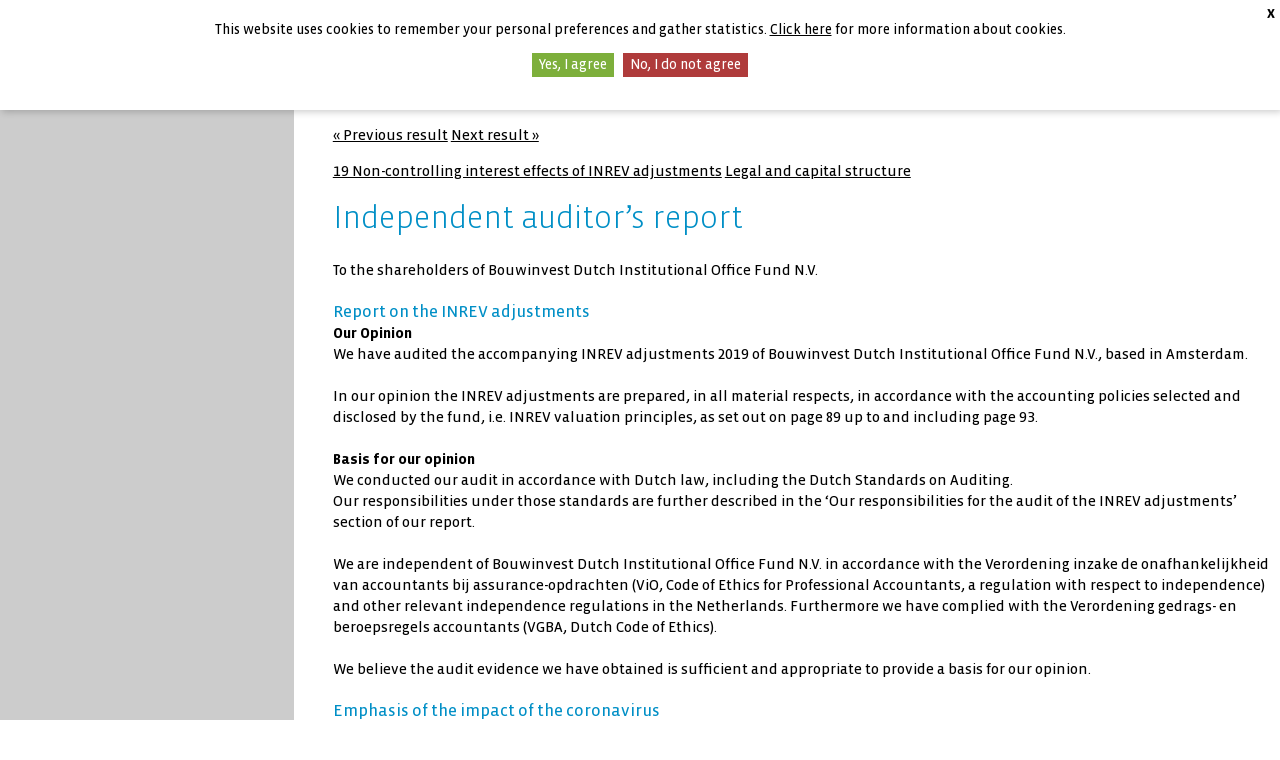

--- FILE ---
content_type: text/html; charset=utf-8
request_url: https://www.bouwinvest-annualreports2019.com/report/a1337_Independent-auditor%E2%80%99s-report
body_size: 9711
content:

<!DOCTYPE html>
<html lang="en" class="no-js tpl-annualreport refAnnualReport article-OFF_09200">

    <head><meta charset="utf-8" />      
        <base href="https://www.bouwinvest-annualreports2019.com/" />
        <meta http-equiv="x-ua-compatible" content="ie=edge" /><title>
	Independent auditor’s report | Bouwinvest 2019 - Real Estate Investment Management
</title><meta name="Robots" content="index,nofollow" />
<meta name="dc.created" content="Thu, 31-Oct-2019 13:15:36 GMT" />
<meta name="dc.modified" content="Thu, 26-Mar-2020 20:03:49 GMT" />
<meta name="Description" content="Independent auditor’s report" />
<meta name="Keywords" content="audit, inrev, adjustments, dutch, opinion, fund, management, institutional, bouwinvest, material" />
<meta name="dcterms.rightsHolder" content="Bouwinvest" />
<meta name="Revisit-After" content="5 days" />
<meta name="Generator" content="Idios 4.23.119" />
<meta name="wt.sv" content="213.206.121.150" />
<link rel="canonical" href="https://www.bouwinvest-annualreports2019.com/report/a1337_Independent-auditor’s-report" title="Independent auditor’s report" type="text/html" />
<meta name="viewport" content="width=device-width, initial-scale=1, user-scalable=yes" /><link rel="icon" href="data:;base64,=" />
                    <link rel="stylesheet" href="./styles/v.ashx/637231426965862459/style.css" type="text/css" />
                      
                
<script type="text/javascript">
    (function(i,s,o,g,r,a,m){i['GoogleAnalyticsObject']=r;i[r]=i[r]||function(){
        (i[r].q=i[r].q||[]).push(arguments)},i[r].l=1*new Date();a=s.createElement(o),
        m=s.getElementsByTagName(o)[0];a.async=1;a.src=g;m.parentNode.insertBefore(a,m)
    })(window,document,'script','//www.google-analytics.com/analytics.js','ga');
    ga('create','UA-16718083-2','auto', {'cookieDomain':'www.bouwinvest-annualreports2019.com'});
    ga('send','pageview');
 
</script>
<link href="https://www.bouwinvest-annualreports2019.com/files.ashx/res/I_CAP/jquery.lightbox-0.5.css?v=636906582240000000" type="text/css" media="screen" rel="stylesheet" /></head>
    <body id="frontend" class="tpl-annualreport refAnnualReport article-OFF_09200">
        
        <form method="post" action="/report/a1337_Independent-auditor’s-report" id="MainForm" class="clearfix">
<div class="aspNetHidden">
<input type="hidden" name="ScriptManager_TSM" id="ScriptManager_TSM" value="" />
<input type="hidden" name="__EVENTTARGET" id="__EVENTTARGET" value="" />
<input type="hidden" name="__EVENTARGUMENT" id="__EVENTARGUMENT" value="" />
<input type="hidden" name="ctl16_IdiosCAP_StyleManager_TSSM" id="ctl16_IdiosCAP_StyleManager_TSSM" value="" />
<input type="hidden" name="__VIEWSTATE" id="__VIEWSTATE" value="/[base64]" />
</div>

<script type="text/javascript">
//<![CDATA[
var theForm = document.forms['MainForm'];
if (!theForm) {
    theForm = document.MainForm;
}
function __doPostBack(eventTarget, eventArgument) {
    if (!theForm.onsubmit || (theForm.onsubmit() != false)) {
        theForm.__EVENTTARGET.value = eventTarget;
        theForm.__EVENTARGUMENT.value = eventArgument;
        theForm.submit();
    }
}
//]]>
</script>


<script src="/WebResource.axd?d=NW7S9nWnBP5H4b_ZN1BP7A7awM_dsIWURfv4ACjCCiEAkdC5Py1ELiaue9-HZsVVgx0dg9ffiOtDAoqmaOCiB6wBf5r6KDsVacyQJJUBQqc1&amp;t=638901613900000000" type="text/javascript"></script>


<script type="text/javascript" src="https://www.bouwinvest-annualreports2019.com/files.ashx/res/I_CAP/ajaxpro.js?v=636906582240000000"></script>
<script type="text/javascript" src="/ajaxpro/Aspacts.Products.Facetbase.CAP.Data.ActivityManager,Aspacts.Products.Facetbase.CAP.ashx"></script>

<script src="/Telerik.Web.UI.WebResource.axd?_TSM_HiddenField_=ScriptManager_TSM&amp;compress=1&amp;_TSM_CombinedScripts_=%3b%3bSystem.Web.Extensions%2c+Version%3d4.0.0.0%2c+Culture%3dneutral%2c+PublicKeyToken%3d31bf3856ad364e35%3aen-GB%3aa8328cc8-0a99-4e41-8fe3-b58afac64e45%3aea597d4b%3ab25378d2%3bAspacts.Idios4.I_CAP%3aen-GB%3a13cff3e0-fc3c-4054-bbf3-954964841c15%3a68e4b489%3ae28ca272%3a9af7008b%3a3e4e91ea%3a9fafad4b%3afdb3dbef%3aba213b31%3aae1d36c5%3bAspacts.Products.Facetbase.CAP%3aen-GB%3a86cea114-b1f5-4c24-8617-edd0dcbfe290%3a15929d0%3aba7b083c%3af3b961c2%3aedb3983c%3a69d7c4d%3a97fd294d%3a8bb86d6%3a3bd3e43b%3a92246151%3bAspacts.Websites.Facetbase.Bouwinvest%3aen-GB%3a194cc87c-92ad-404b-8c41-b8c1277c3488%3ad30d9e78%3a9f310c75%3a7c34dbba%3bAspacts.Products.Facetbase.CAP%3aen-GB%3a86cea114-b1f5-4c24-8617-edd0dcbfe290%3ab28dfda4%3bAspacts.Idios4.I_CAP%3aen-GB%3a13cff3e0-fc3c-4054-bbf3-954964841c15%3a7fabc76b" type="text/javascript"></script>
<script src="https://www.bouwinvest-annualreports2019.com//Scripts/v.ashx/637081112409835581/modernizr.js" type="text/javascript"></script>
<script src="https://www.bouwinvest-annualreports2019.com//Scripts/v.ashx/637081112409915366/svg4everybody.js" type="text/javascript"></script>
<div class="aspNetHidden">

	<input type="hidden" name="__VIEWSTATEGENERATOR" id="__VIEWSTATEGENERATOR" value="CA0B0334" />
</div>
            <script type="text/javascript">
//<![CDATA[
Sys.WebForms.PageRequestManager._initialize('ScriptManager', 'MainForm', [], [], [], 90, '');
//]]>
</script>

            
            

<div class="jqCookieAcceptContainer optin-bar">
	<p>
        This website uses cookies to remember your personal preferences and gather statistics. <a href="https://www.bouwinvest-annualreports2019.com/cookie-policy/" class="optin-bar--info">Click here</a> for more information about cookies.
	</p>
	<a href="#" class="jqAccept optin-bar--accept">Yes, I agree</a>
	<a href="#" class="jqDeny optin-bar--decline">No, I do not agree</a>
	<a href="#" class="jqClose optin-bar--close">X</a>

</div>

            

<div id="framework" class="clearfix">

    <div class="nav-mobile">
        

<div class="close-nav-mobile btn-phonemenu"></div>

<ul>
     <li class="has-submenu">
        <span>Organisation</span>
        <ul>
            <li><a href="https://www.bouwinvest-annualreports2019.com/bouwinvest/ataglance9/keyfigures/">Bouwinvest</a></li>
        </ul>
    </li>
    <li class="has-submenu">
        <span>Global</span>
        <ul>
            <li><a href="https://www.bouwinvest-annualreports2019.com/europe-mandate/">Europe Mandate</a></li>
            <li><a href="https://www.bouwinvest-annualreports2019.com/north-america-mandate/">North America Mandate</a></li>
            <li><a href="https://www.bouwinvest-annualreports2019.com/asia-pacific-mandate/">Asia-Pacific Mandate</a></li>
        </ul>
    </li>
    <li class="has-submenu">
        <span>The Netherlands</span>
        <ul>
            <li><a href="https://www.bouwinvest-annualreports2019.com/residential-fund/performance2/">Residential Fund</a></li>
            <li><a href="https://www.bouwinvest-annualreports2019.com/retail-fund/performance3/">Retail Fund</a></li>
            <li><a href="https://www.bouwinvest-annualreports2019.com/office-fund/performance/">Office Fund</a></li>
        </ul>
    </li>
</ul>
    </div>

    <header id="header" class="showheader">
        <div class="inner-header">
            <div class="inner-header__left">
                

<a href="./" class="company-logo">
    
    <img src="images/svg/v.ashx/637081112403059999/logo-bouwinvest.svg" alt="Go back to the homepage of this report" />

    
   
</a>
            </div>
            <div class="inner-header__top">
                

<ul class="helpers">
    <li class="helpers__title">
        Annual Reports 2019
    </li>
	<li class="helpers__corp">
        <a href="/" title="Home" class="track-FrameWork-Click">Home</a> |
		<a href="http://www.bouwinvest.com" title="Corporate website" class="track-FrameWork-Click">Corporate website</a>
	</li>
    <li class="helpers__search">
        
<fieldset>
	<div class="searchbox">	
		<div>
			<label class="hide" for="ctl16_ctl03_ctl00_tbxSearchTerm">Zoekterm</label>
			<input name="ctl16$ctl03$ctl00$tbxSearchTerm" type="text" id="ctl16_ctl03_ctl00_tbxSearchTerm" class="searchbox__input jqAutoComplete" />
		</div>
		<div>
			<label class="hide" for="">Zoekbutton</label>
			<input name="ctl16$ctl03$ctl00$btnSearch" type="submit" id="ctl16_ctl03_ctl00_btnSearch" class="ms searchbox__submit searchbox--input js-perform-sf hide" />
            <button class="ms searchbox__submit searchbox--btn js-show-sf">zoek</button>
		</div>
	</div>
</fieldset>

    </li>
    <li class="helpers__mobile">
        <a href="#" class="btn-phonemenu" role="button">
            <span></span>
        </a>
    </li>
</ul>

            </div>
            <div class="inner-header__bottom">
		        <nav id="navigation" role="navigation">
		            
<ul class="nav">
    <li>
        <span>Organisation</span>
        <ul>
            <li><a href="https://www.bouwinvest-annualreports2019.com/bouwinvest/ataglance9/keyfigures/">Bouwinvest</a></li>
        </ul>
    </li>

    <li>
        <span>Global</span>
        <ul>
            <li><a href="https://www.bouwinvest-annualreports2019.com/europe-mandate/">Europe Mandate</a></li>
            <li><a href="https://www.bouwinvest-annualreports2019.com/north-america-mandate/">North America Mandate</a></li>
            <li><a href="https://www.bouwinvest-annualreports2019.com/asia-pacific-mandate/">Asia-Pacific Mandate</a></li>
        </ul>
    </li>

    <li>
        <span>The Netherlands</span>
        <ul>
            <li><a href="https://www.bouwinvest-annualreports2019.com/residential-fund/performance2/">Residential Fund</a></li>
            <li><a href="https://www.bouwinvest-annualreports2019.com/retail-fund/performance3/">Retail Fund</a></li>
            <li><a href="https://www.bouwinvest-annualreports2019.com/office-fund/performance/">Office Fund</a></li>
        </ul>
    </li>


    <li class="phoneonly ph-menu-search"></li>

</ul>

		        </nav> 
            </div>                      
        </div>
	</header><!-- end: #header --> 
    

	<div id="container" class="">       
   
	    <div id="content">        
					
		    <section class="left-pane">    
			    			
            </section>
        
            <div class="content-pane device-wide">
                

<nav class="article-nav-top">
		
    <p class="clearfix">
		<span class="previous-rslt"><a class="track-Article-Click track-Article-Previous" href="https://www.bouwinvest-annualreports2019.com/report/a1336_19Non-controlling-interest-effects-of-INREV-adjustments" title="19	Non-controlling interest effects of INREV adjustments">&laquo; Previous result</a></span>
		<span class="next-rslt"><a class="track-Article-Click track-Article-Next" href="https://www.bouwinvest-annualreports2019.com/report/a1082_Legal-and-capital-structure" title="Legal and capital structure">Next result &raquo;</a></span>
	</p><p class="clearfix">
		<span class="previous-rslt-title"><a class="track-Article-Click track-Article-Previous" href="https://www.bouwinvest-annualreports2019.com/report/a1336_19Non-controlling-interest-effects-of-INREV-adjustments" title="19	Non-controlling interest effects of INREV adjustments">19	Non-controlling interest effects of INREV adjustments</a></span>
		<span class="next-rslt-title"><a class="track-Article-Click track-Article-Next" href="https://www.bouwinvest-annualreports2019.com/report/a1082_Legal-and-capital-structure" title="Legal and capital structure">Legal and capital structure</a></span>
	</p>
 
</nav>					

<article class="article">
    <header>
        <h1>Independent auditor’s report</h1>
        
    </header>
    <div>
	    <div><div><p class="f-heading-after">To the shareholders of Bouwinvest Dutch Institutional Office Fund N.V.</p><h3 class="f-paragraph-before f-heading-after">Report on the INREV adjustments</h3><h4 class="f-heading-before f-paragraph-after">Our Opinion</h4><p class="f-heading-before f-paragraph-after">We have audited the accompanying INREV adjustments 2019 of Bouwinvest Dutch Institutional Office Fund N.V., based in Amsterdam.</p><p class="f-paragraph-before f-heading-after">In our opinion the INREV adjustments are prepared, in all material respects, in accordance with the accounting policies selected and disclosed by the fund, i.e. INREV valuation principles, as set out on page 89 up to and including page 93.</p><h4 class="f-paragraph-before f-paragraph-after">Basis for our opinion</h4><p class="f-heading-before f-paragraph-after">We conducted our audit in accordance with Dutch law, including the Dutch Standards on Auditing.<br />Our responsibilities under those standards are further described in the ‘Our responsibilities for the audit of the INREV adjustments’ section of our report.</p><p class="f-paragraph-before f-paragraph-after">We are independent of Bouwinvest Dutch Institutional Office Fund N.V. in accordance with the Verordening inzake de onafhankelijkheid van accountants bij assurance-opdrachten (ViO, Code of Ethics for Professional Accountants, a regulation with respect to independence) and other relevant independence regulations in the Netherlands. Furthermore we have complied with the Verordening gedrags- en beroepsregels accountants (VGBA, Dutch Code of Ethics).</p><p class="f-paragraph-before f-heading-after">We believe the audit evidence we have obtained is sufficient and appropriate to provide a basis for our opinion.</p><h3 class="f-paragraph-before f-paragraph-after">Emphasis of the impact of the coronavirus</h3><p class="f-heading-before f-heading-after">The coronavirus also impacts Bouwinvest Dutch Institutional Office Fund N.V. Management disclosed the current impact and her plans to deal with these events or circumstances in page 6, 8, 50, and 75 of the financial statements. Management indicates that it is currently not possible for them to properly estimate the impact of the Coronavirus on the financial performance and health of Bouwinvest Dutch Institutional Office Fund N.V. Our opinion is not modified in respect of this matter.</p><h3 class="f-paragraph-before f-heading-after">Description of responsibilities for the INREV adjustments</h3><h4 class="f-heading-before f-paragraph-after">Responsibilities of management for the INREV adjustments</h4><p class="f-heading-before f-paragraph-after">Management is responsible for the preparation of the INREV adjustments in accordance with the accounting policies selected and disclosed by the fund (INREV valuation principles) as set out on page 89 up to and including page 93.</p><p class="f-paragraph-before f-heading-after">Furthermore, management is responsible for such internal control as management determines is necessary to enable the preparation of the INREV adjustments that are free from material misstatement, whether due to fraud or error.</p><h4 class="f-paragraph-before f-paragraph-after">Our responsibilities for the audit of the INREV adjustments&#160;</h4><p class="f-heading-before f-paragraph-after">Our objective is to plan and perform the audit assignment in a manner that allows us to obtain sufficient and appropriate audit evidence for our opinion.</p><p class="f-paragraph-before f-paragraph-after">Our audit has been performed with a high, but not absolute, level of assurance, which means we may not have detected all material errors and fraud.</p><p class="f-paragraph-before f-paragraph-after">Misstatements can arise from fraud or error and are considered material if, individually or in the aggregate, they could reasonably be expected to influence the economic decisions of users taken on the basis of these INREV adjustments. The materiality affects the nature, timing and extent of our audit procedures and the evaluation of the effect of identified misstatements on our opinion.</p><p class="f-paragraph-before f-area-after f-area-list-unordered-after">We have exercised professional judgment and have maintained professional skepticism throughout the audit, in accordance with Dutch Standards on Auditing, ethical requirements and independence requirements. Our audit included e.g.:</p><ul class="f-paragraph-before f-paragraph-after"><li><p class="f-paragraph-after">Identifying and assessing the risks of material misstatement of the INREV adjustments, whether due to fraud or error, designing and performing audit procedures responsive to those risks, and obtaining audit evidence that is sufficient and appropriate to provide a basis for our opinion. The risk of not detecting a material misstatement resulting from fraud is higher than for one resulting from error, as fraud may involve collusion, forgery, intentional omissions, misrepresentations, or the override of internal control.</p></li><li><p class="f-paragraph-before f-paragraph-after">Obtaining an understanding of internal control relevant to the audit in order to design audit procedures that are appropriate in the circumstances, but not for the purpose of expressing an opinion on the effectiveness of the company’s internal control.</p></li><li><p class="f-paragraph-before f-paragraph-after">Evaluating the appropriateness of accounting policies used and the reasonableness of accounting estimates and related disclosures made by management.</p></li><li><p class="f-paragraph-before f-paragraph-after">Evaluating the overall presentation, structure and content of the INREV adjustments, including the disclosures.</p></li><li><p class="f-paragraph-before">Evaluating whether the INREV adjustments represent the underlying transactions and events free from material misstatement.</p></li></ul><p class="f-area-before f-area-list-unordered-before f-paragraph-after">We communicate with management regarding, among other matters, the planned scope and timing of the audit and significant audit findings, including any significant findings in internal control that we identified during our audit.</p><p class="f-paragraph-before f-paragraph-after">Amsterdam, March 23, 2020</p><p class="f-paragraph-before f-paragraph-after">Deloitte Accountants B.V.</p><p class="f-paragraph-before">Signed on the original: J. Holland</p></div></div>
    </div>


	<nav class="article-footer">
		<div class="art-source">
			
					
		</div>
		<div class="art-report">
			
				<span class="added-to-report jqMyReportIn drempel">Added to My report</span>
				<span class="add-to-report jqMyReportAdd">
					<a class="jqAddMyReport track-MyReport-Add" href="/report/a1337_Independent-auditor’s-report?intAddArticleMyReportId=1337" title="add to My report - Independent auditor’s report">add to My report</a>
				</span>
			
		</div>
	</nav>

    <!-- Social sharing links -->
    <ul class="socialshares">
        <li>
            <a class="socialshares-fb track-Share-Facebook" href="https://www.facebook.com/sharer/sharer.php?s=100&p[url]=https://www.bouwinvest-annualreports2019.com/report/a1337_&p[title]=Independent auditor’s report&p[summary]=https://www.bouwinvest-annualreports2019.com/report/a1337_" title="Share on facebook">
                <i class="fa fa-facebook"></i>
            </a>
        </li>
        <li>
            <a class="socialshares-tw track-Share-Twitter" href="https://www.twitter.com/intent/tweet?text=Independent auditor’s report&url=https://www.bouwinvest-annualreports2019.com/report/a1337_" title="Share on twitter">
                <i class="fa fa-twitter"></i>
            </a>
        </li>
        <li>
            <a class="socialshares-li track-Share-LinkedIn" href="https://www.linkedin.com/shareArticle?mini=true&url=https://www.bouwinvest-annualreports2019.com/report/a1337_&title=Independent auditor’s report&summary=https://www.bouwinvest-annualreports2019.com/report/a1337_" title="Share on linkedin">
                <i class="fa fa-linkedin"></i>
            </a>
        </li>
        <li>Share this article</li>
    </ul>

</article><!-- end: .article -->

<nav class="article-nav-bottom">
	<p class="clearfix">
		<span class="previous-rslt"><a class="track-Article-Click track-Article-Previous" href="https://www.bouwinvest-annualreports2019.com/report/a1336_19Non-controlling-interest-effects-of-INREV-adjustments" title="19	Non-controlling interest effects of INREV adjustments">&laquo; Previous result</a></span>
		<span class="next-rslt"><a class="track-Article-Click track-Article-Next" href="https://www.bouwinvest-annualreports2019.com/report/a1082_Legal-and-capital-structure" title="Legal and capital structure">Next result &raquo;</a></span>
	</p><p class="clearfix">
		<span class="previous-rslt-title"><a class="track-Article-Click track-Article-Previous" href="https://www.bouwinvest-annualreports2019.com/report/a1336_19Non-controlling-interest-effects-of-INREV-adjustments" title="19	Non-controlling interest effects of INREV adjustments">19	Non-controlling interest effects of INREV adjustments</a></span>
		<span class="next-rslt-title"><a class="track-Article-Click track-Article-Next" href="https://www.bouwinvest-annualreports2019.com/report/a1082_Legal-and-capital-structure" title="Legal and capital structure">Legal and capital structure</a></span>
	</p>
 
</nav>

<script type="text/javascript">
    Facetbase.Frontend.strCookieDomain = ''; 
    Facetbase.Frontend.btArticleSelectionAsTagCloudSource = true;
    Facetbase.Frontend.intArticleId = 1337;
    
    jQuery(Facetbase.Frontend.fnArticleOpened);
</script>

           		<footer id="footer" class="clearfix">
	            	

<div class="footer-downloads">
    <h4>DOWNLOADS</h4>
    <ul>
        
            <li>
	            <a class="track-Download-Total track-Download-Page Download-Reim" title="Annual Report 2019 Bouwinvest Real Estate Investors" href="https://www.bouwinvest-annualreports2019.com/FbContent.ashx/pub_1008/downloads/v200513221050/Annual_Report_2019-Bouwinvest-Real_Estate_Investors.pdf">
                    <img src="https://www.bouwinvest-annualreports2019.com/FbContent.ashx/pub_1008/images/v200407145022/Annual_Report_2019-Bouwinvest-Real_Estate_Investors.jpg" alt="Annual Report 2019 Bouwinvest Real Estate Investors" />
                    <span>Annual Report 2019<br />Bouwinvest<br />Real Estate Investors</span>
	            </a>
            </li>
        
            <li>
	            <a class="track-Download-Total track-Download-Page Download-Reim" title="Jaarverslag 2019 Bouwinvest Real Estate Investors (Nederlandse versie)" href="https://www.bouwinvest-annualreports2019.com/FbContent.ashx/pub_1008/downloads/v200424215526/Jaarverslag_2019-Bouwinvest-Real_Estate_Investors-(Nederlandse_versie).pdf">
                    <img src="https://www.bouwinvest-annualreports2019.com/FbContent.ashx/pub_1008/images/v200417093839/Jaarverslag_2019-Bouwinvest-Real_Estate_Investors-(Nederlandse_versie).jpg" alt="Jaarverslag 2019 Bouwinvest Real Estate Investors (Nederlandse versie)" />
                    <span>Jaarverslag 2019<br />Bouwinvest<br />Real Estate Investors<br />(Nederlandse versie)</span>
	            </a>
            </li>
        
            <li>
	            <a class="track-Download-Total track-Download-Page Download-Residential" title="Annual Report 2019 Bouwinvest Residential Fund" href="https://www.bouwinvest-annualreports2019.com/FbContent.ashx/pub_1000/downloads/v200417122620/Annual_Report_2019-Bouwinvest-Residential_Fund.pdf">
                    <img src="https://www.bouwinvest-annualreports2019.com/FbContent.ashx/pub_1000/images/v200417122358/Annual_Report_2019-Bouwinvest-Residential_Fund.jpg" alt="Annual Report 2019 Bouwinvest Residential Fund" />
                    <span>Annual Report 2019<br />Bouwinvest<br />Residential Fund</span>
	            </a>
            </li>
        
            <li>
	            <a class="track-Download-Total track-Download-Page Download-Retail" title="Annual Report 2019 Bouwinvest Retail Fund" href="https://www.bouwinvest-annualreports2019.com/FbContent.ashx/pub_1001/downloads/v200417091654/Annual_Report_2019-Bouwinvest-Retail_Fund.pdf">
                    <img src="https://www.bouwinvest-annualreports2019.com/FbContent.ashx/pub_1001/images/v200421113348/Annual_Report_2019-Bouwinvest-Retail_Fund.jpg" alt="Annual Report 2019 Bouwinvest Retail Fund" />
                    <span>Annual Report 2019<br />Bouwinvest<br />Retail Fund</span>
	            </a>
            </li>
        
            <li>
	            <a class="track-Download-Total track-Download-Page Download-Office" title="Annual Report 2019 Bouwinvest Office Fund" href="https://www.bouwinvest-annualreports2019.com/FbContent.ashx/pub_1002/downloads/v200417091002/Annual_Report_2019-Bouwinvest-Office_Fund.pdf">
                    <img src="https://www.bouwinvest-annualreports2019.com/FbContent.ashx/pub_1002/images/v200420220554/Annual_Report_2019-Bouwinvest-Office_Fund.jpg" alt="Annual Report 2019 Bouwinvest Office Fund" />
                    <span>Annual Report 2019<br />Bouwinvest<br />Office Fund</span>
	            </a>
            </li>
        
    </ul>
</div>

<div class="footer-contact">
    <h4>CONTACT</h4>
    <ul class="links">
        <li class="item-r"><a class="track-FrameWork-Click" title="Corporate website" href="http://www.bouwinvest.com/">Corporate website</a></li>
        <li class="item-r"><a class="track-FrameWork-Click" title="Contact" href="mailto:ir@bouwinvest.nl">Contact</a></li>
        <li class="item-r"><a class="track-FrameWork-Click" title="Copyright" href="https://www.bouwinvest-annualreports2019.com/colophon/">Colophon</a></li>
        <li class="item-r"><span>Bouwinvest &#169; 2026</span></li>
        <li class="item-r"><a class="track-FrameWork-Click" title="Copyright" href="https://www.bouwinvest-annualreports2019.com/copyright/">Copyright</a></li>
        <li class="item-r"><a class="track-FrameWork-Click" title="Disclaimer" href="https://www.bouwinvest-annualreports2019.com/disclaimer/">Disclaimer</a></li>
    </ul>
</div>

	            </footer>
			    
            </div>
            
            <section class="right-pane">    
			    
<div class="page-options-container ">
    <div class="page-options-header">page options<a id="open-options" href="/noscript.aspx"></a></div>
    <div id="page-container">
        <h3><a href="https://www.bouwinvest-annualreports2019.com/my-report/" class="track-MyReport-View" title="Go to My report">My report <span>(0)</span></a></h3>

        <span>
            <a class="ms page-options-add track-MyReport-Add" href="/report/a1337_Independent-auditor’s-report?intAddArticleMyReportId=1337" title="add to My report - Independent auditor’s report">add to My report</a>
        </span>
            
        <a class="page-options-view track-MyReport-View" title="Go to My report" href="https://www.bouwinvest-annualreports2019.com/my-report/">Go to My report</a>
            
        <a class="page-options-print unobtrusive-print-link track-PageTools-Click hideNoJScript" href="/noscript.aspx" title="print">print</a>
            
        <a class="page-options-email hideNoJScript track-PageTools-Click" title="email" href="/noscript.aspx" onclick="return Facetbase.Frontend.fnOpenSendToFriend(window.location.href);">email</a>
            
        
            
        <a class="page-options-view hideNoJScript track-PageTools-Click" id="aExplainTerms" href="/noscript.aspx" onclick="return Facetbase.Frontend.fnSwitchJargon();" title="Explain acronyms">Explain acronyms</a>
    </div>
</div>

<script type="text/javascript">
    Facetbase.Frontend.strJargonEnabled = 'Explain acronyms';
    Facetbase.Frontend.strJargonDisabled = 'Hide acronyms';
    jQuery(Facetbase.Frontend.fnPageTools);
</script>
			
            </section>
            <!-- end .content-pane -->
			    
        </div><!-- end .content --> 
    
    </div><!-- end #wrapper -->

</div><!-- end framework -->

        
<script>window.htmlContentPlugins=window.htmlContentPlugins||[];</script>
<script>window.htmlContentPlugins.push('YouTube');</script>
<script>window.htmlContentPlugins.push('ImageGallery');</script>
<script>jQuery(function() { jQuery.fn.lightbox.defaults.strings = {prevLinkTitle: 'Previous image',nextLinkTitle: 'Next image',closeTitle: 'Close window',prevLinkText: '&laquo; Previous',nextLinkText: 'Next &raquo;',image: 'Image ',of: ' of '}; jQuery('.ICAP_ImageGalleryThumb').lightbox() });</script>
<script>window.htmlContentPlugins.push('Image');</script>
<script>window.htmlContentPlugins.push('HtmlPart');</script>
<script>window.htmlContentPlugins.push('Video');</script>
<script>window.htmlContentPlugins.push('Table');</script>
<script>window.htmlContentPlugins.push('Chart');</script>
<script>$(function() { var a = new Facetbase.Frontend.SimpleSearchControl();a.strElementSearchButtonId = 'ctl16_ctl03_ctl00_btnSearch';a.strElementSearchBoxId = 'ctl16_ctl03_ctl00_tbxSearchTerm';a.fnDoSearch = function() { __doPostBack('ctl16$ctl03$ctl00$btnSearch','') };a.strSearchUrlAll = 'https://www.bouwinvest-annualreports2019.com/search/CSearch.__SEARCH__/';a.strSearchUrlSelection = 'https://www.bouwinvest-annualreports2019.com/search/CSearch.__SEARCH__/';a.strSearchUrlClear = 'https://www.bouwinvest-annualreports2019.com/search/';a.strDefaultPhrase = 'Enter search phrase ...';a.strDefaultPhraseClass = 'empty';window.SRCH_ctl16_ctl03_ctl00=a;a.Initialize();});</script></form>
    </body>
</html>


--- FILE ---
content_type: text/html; charset=utf-8
request_url: https://www.bouwinvest-annualreports2019.com/TagCloud.ashx?intArticleId=1337&btPreview=false&_=1768647366038
body_size: -12
content:
<xml></xml>

--- FILE ---
content_type: text/plain
request_url: https://www.google-analytics.com/j/collect?v=1&_v=j102&a=352333048&t=pageview&_s=1&dl=https%3A%2F%2Fwww.bouwinvest-annualreports2019.com%2Freport%2Fa1337_Independent-auditor%25E2%2580%2599s-report&ul=en-us%40posix&dt=Independent%20auditor%E2%80%99s%20report%20%7C%20Bouwinvest%202019%20-%20Real%20Estate%20Investment%20Management&sr=1280x720&vp=1280x720&_u=IEBAAAABAAAAACAAI~&jid=14854259&gjid=1672501740&cid=1300860550.1768647366&tid=UA-16718083-2&_gid=614177683.1768647366&_r=1&_slc=1&z=881057827
body_size: -456
content:
2,cG-7M7L9S8KSH